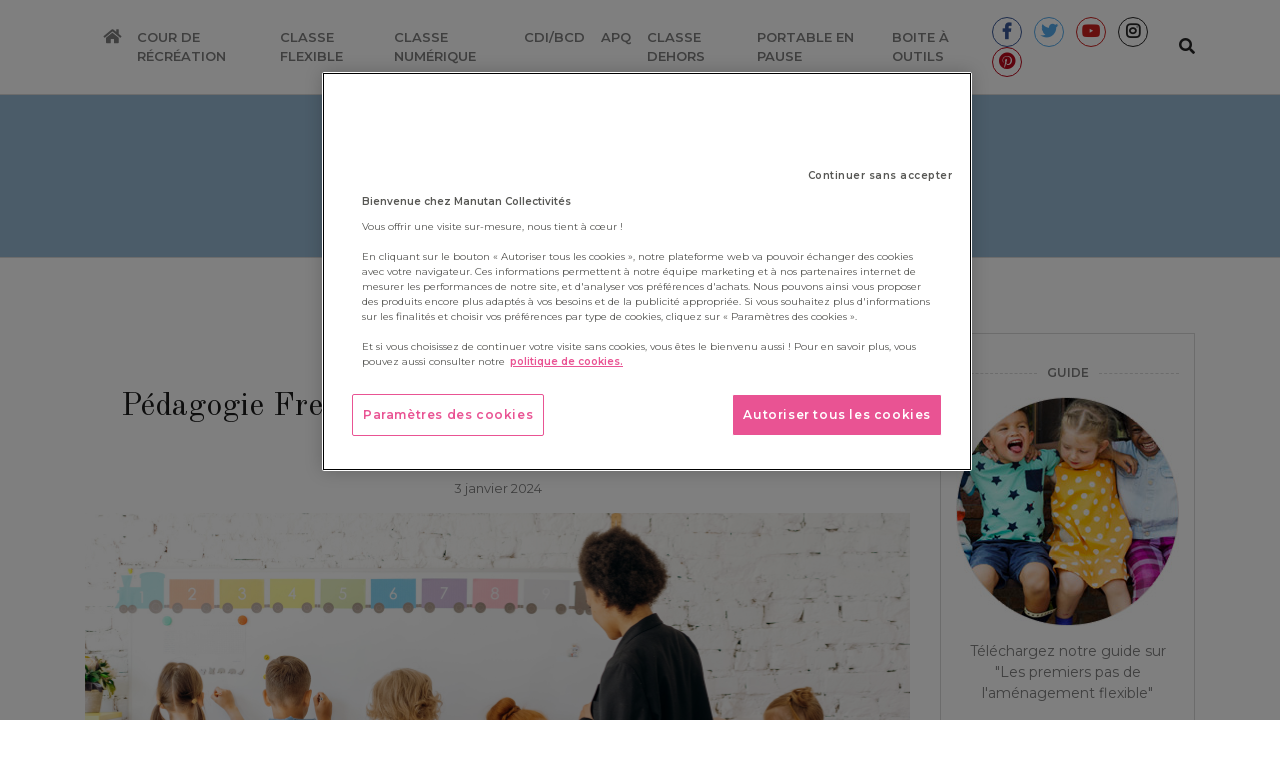

--- FILE ---
content_type: text/html; charset=UTF-8
request_url: https://www.classe-de-demain.fr/accueil/education/pedagogie-freinet-une-methode-educative-centree-sur-leleve
body_size: 12575
content:
<!DOCTYPE html>
<html lang="fr">
<head>
		<title>Pédagogie Freinet : une méthode éducative centrée sur l’élève | Aménagement des espaces éducatifs – Classe de demain</title>
	<meta charset="utf-8">
	<meta name="viewport" content="width=device-width, initial-scale=1, shrink-to-fit=no">
	<meta name="description" content="">
	<meta name="author" content="Manutan Collectivités">
	<meta name="google-site-verification" content="VjkihmwW7AV-fCCzaNieNyFVT4btYWAy1a_ugrX4u94" />
	<meta name="msvalidate.01" content="A29A83578F154504F173BFF380002523" />
	<!-- check_2ByU7z8m -->

	<!-- OneTrust Cookies Consent Notice start -->
	<script src="https://cdn.cookielaw.org/scripttemplates/otSDKStub.js"  type="text/javascript" charset="UTF-8" data-domain-script="2726dbff-6c86-42cf-8221-c512b550901c"></script>
	<script type="text/javascript">
		function OptanonWrapper() {
			if(!getCookie("OptanonAlertBoxClosed")){
				var newButton =  document.createElement("button") // Create a button
				newButton.setAttribute("id", "onetrust-reject-all-handler") // Name the button + pick up style as per template
				newButton.onclick = function(one){
					OneTrust.RejectAll();
				}
				newButton.innerText = Optanon.GetDomainData().BannerRejectAllButtonText;// Add text to button
				document.getElementById("onetrust-policy").prepend(newButton) // Place button
			}
		}
		function getCookie(name) {
			var value = "; " + document.cookie;
			var parts = value.split("; " + name + "=");
			if (parts.length >= 2) return parts.pop().split(";").shift();
		}
	</script>
	<!-- OneTrust Cookies Consent Notice end -->

													<meta name="description" content="" />
			<meta name="keywords" content="" />
		
								
	<link rel="canonical" href="https://www.classe-de-demain.fr/accueil/education/pedagogie-freinet-une-methode-educative-centree-sur-leleve" />

				
		<link href="https://fonts.googleapis.com/css?family=Montserrat:400,600" rel="stylesheet">
		<link href="https://fonts.googleapis.com/css?family=Old+Standard+TT:400,700" rel="stylesheet">
		<link href="https://fonts.googleapis.com/css?family=Lato:400,700" rel="stylesheet">
		<link href="/medias/css/bootstrap.min.css" rel="stylesheet">
		<link href="/medias/css/fontawesome-all.min.css" rel="stylesheet">
		<link href="/medias/css/main.css?0.082451001768861362" rel="stylesheet">
		<link href="/medias/css/jquery.cookiebar.css" rel="stylesheet">
	
	<link href="/medias/css/blueimp-gallery.min.css" rel="stylesheet">

				<!-- Google Tag Manager -->
		<script>(function(w,d,s,l,i){w[l]=w[l]||[];w[l].push({'gtm.start':
		new Date().getTime(),event:'gtm.js'});var f=d.getElementsByTagName(s)[0],
		j=d.createElement(s),dl=l!='dataLayer'?'&l='+l:'';j.async=true;j.src=
		'https://www.googletagmanager.com/gtm.js?id='+i+dl;f.parentNode.insertBefore(j,f);
		})(window,document,'script','dataLayer','GTM-MTVS9M9');</script>
		<!-- End Google Tag Manager -->

		<!-- HTML5 shim and Respond.js for IE8 support of HTML5 elements and media queries -->
		<!--[if lt IE 9]>
			<script src="https://oss.maxcdn.com/html5shiv/3.7.3/html5shiv.min.js"></script>
			<script src="https://oss.maxcdn.com/respond/1.4.2/respond.min.js"></script>
		<![endif]-->
		<script type="text/javascript" src="/resources/js/bootbox.min.js"></script>
		<script type="text/javascript" src="/medias/js/search.js"></script>
		<script>
			function checkFunction() {
				if ($("#fonction option:selected").text().indexOf("à préciser") >= 0)
					$("#fonctionOtherBlock").show();
				else
					$("#fonctionOtherBlock").hide();
			}
		</script>

			
	<script async src="//www.instagram.com/embed.js"></script>

	<link rel="shortcut icon" href="favicon.ico" type="image/x-icon">
	<link rel="icon" href="favicon.png" type="image/png">
	<link rel="icon" sizes="32x32" href="favicon-32.png" type="image/png">
	<link rel="icon" sizes="64x64" href="favicon-64.png" type="image/png">
	<link rel="icon" sizes="96x96" href="favicon-96.png" type="image/png">
	<link rel="icon" sizes="196x196" href="favicon-196.png" type="image/png">
	<link rel="apple-touch-icon" sizes="152x152" href="apple-touch-icon.png">
	<link rel="apple-touch-icon" sizes="60x60" href="apple-touch-icon-60x60.png">
	<link rel="apple-touch-icon" sizes="76x76" href="apple-touch-icon-76x76.png">
	<link rel="apple-touch-icon" sizes="114x114" href="apple-touch-icon-114x114.png">
	<link rel="apple-touch-icon" sizes="120x120" href="apple-touch-icon-120x120.png">
	<link rel="apple-touch-icon" sizes="144x144" href="apple-touch-icon-144x144.png">
	<meta name="msapplication-TileImage" content="favicon-144.png">
	<meta name="msapplication-TileColor" content="#FFFFFF">

					
	<meta property="og:title" content="Pédagogie Freinet : une méthode éducative centrée sur l’élève"/>
	<meta property="og:url" content="https://www.classe-de-demain.fr/accueil/education/pedagogie-freinet-une-methode-educative-centree-sur-leleve"/>
	<meta property="og:type" content="article"/>
			<meta property="og:image" content="https://www.classe-de-demain.fr/medias/files/748_ILLUSTRATION_0.png"/>
		<meta property="og:site_name" content="Classe de Demain - Manutan Collectivités"/>
	<meta property="og:description" content=""Imaginez une salle de classe où la communication est le pilier de l&#39;apprentissage. Eh bien, il s’agit du concept sur lequel repose la pédagogie Freinet. Crée par le pédagogue Célestin Freinet, cette approche éducative met l&#39;accent sur l&#39;implication active des élèves dans leur propre parcours d&#39;apprentissage. Explorez avec nous les fondements de la pédagogie Freinet et découvrez les cinq points clés qui la rendent unique.""/>
			<meta name="description" content=""Imaginez une salle de classe où la communication est le pilier de l&#39;apprentissage. Eh bien, il s’agit du concept sur lequel repose la pédagogie Freinet. Crée par le pédagogue Célestin Freinet, cette approche éducative met l&#39;accent sur l&#39;implication active des élèves dans leur propre parcours d&#39;apprentissage. Explorez avec nous les fondements de la pédagogie Fre..." />
	
	<!-- Twitter -->
	<meta name="twitter:card" content="summary_large_image" />
	<meta name="twitter:site" content="@ClasseDeDemain" />
	<meta name="twitter:creator" content="@ClasseDeDemain" />
	<meta name="twitter:title" content="Pédagogie Freinet : une méthode éducative centrée sur l’élève" />
	<meta name="twitter:description" content=""Imaginez une salle de classe où la communication est le pilier de l&#39;apprentissage. Eh bien, il s’agit du concept sur lequel repose la pédagogie Freinet. Crée par le pédagogue Célestin Freinet, cette approche éducative met l&#39;accent sur l&#39;implication active des élèves dans leur propre parcours d&#39;apprentissage. Explorez avec nous les fondements de la pédagogie Freinet et découvrez les cinq points clés qui la rendent unique."" />	<meta name="twitter:image" content="https://www.classe-de-demain.fr/medias/files/748_ILLUSTRATION_0.png" />
	<script>var __uzdbm_1 = "7e46023a-72a4-495f-8d86-ce353c6a887b";var __uzdbm_2 = "M2JjNzY3NTYtY2l1My00ZTE0LTliNTctZjk5YzNiN2RkNjkzJDE4LjExOC4yMDcuMjEx";var __uzdbm_3 = "7f90007e46023a-72a4-495f-8d86-ce353c6a887b1-17688613619980-002a05042f98997861010";var __uzdbm_4 = "false";var __uzdbm_5 = "uzmx";var __uzdbm_6 = "7f900069a5d342-41c5-43d1-aaef-a0fcd4fb1c8b1-17688613619980-5d3d89854bf22fb310";var __uzdbm_7 = "classe-de-demain.fr";</script> <script>   (function (w, d, e, u, c, g, a, b) {     w["SSJSConnectorObj"] = w["SSJSConnectorObj"] || {       ss_cid: c,       domain_info: "auto",     };     w[g] = function (i, j) {       w["SSJSConnectorObj"][i] = j;     };     a = d.createElement(e);     a.async = true;     if (       navigator.userAgent.indexOf('MSIE') !== -1 ||       navigator.appVersion.indexOf('Trident/') > -1     ) {       u = u.replace("/advanced/", "/advanced/ie/");     }     a.src = u;     b = d.getElementsByTagName(e)[0];     b.parentNode.insertBefore(a, b);   })(     window, document, "script", "https://www.classe-de-demain.fr/18f5227b-e27b-445a-a53f-f845fbe69b40/stormcaster.js", "ciu5", "ssConf"   );   ssConf("c1", "https://www.classe-de-demain.fr");   ssConf("c3", "c99a4269-161c-4242-a3f0-28d44fa6ce24");   ssConf("au", "classe-de-demain.fr");   ssConf("cu", "validate.perfdrive.com, ssc"); </script></head>
<body class=" reflex  page-10">
	<!-- Google Tag Manager (noscript) -->
	<noscript><iframe src="https://www.googletagmanager.com/ns.html?id=GTM-MTVS9M9" height="0" width="0" style="display:none;visibility:hidden"></iframe></noscript>
	<!-- End Google Tag Manager (noscript) -->

	<!-- Facebook widget -->
	<div id="fb-root"></div>
	<script class="optanon-category-C0005">
		(function(d, s, id) {
			var js, fjs = d.getElementsByTagName(s)[0];
			if (d.getElementById(id)) return;
			js = d.createElement(s); js.id = id;
			js.src = 'https://connect.facebook.net/fr_FR/sdk.js#xfbml=1&version=v2.12';
			fjs.parentNode.insertBefore(js, fjs);
		}(document, 'script', 'facebook-jssdk'));
	</script>

		<nav class="navbar navbar-light bg-light fixed-top navbar-expand-lg">
		<div class="container">
			<button class="navbar-toggler" type="button" data-toggle="collapse" data-target="#navbarTop" aria-controls="navbarTop" aria-expanded="false" aria-label="Menu">
				<span class="navbar-toggler-icon"></span> <span style="font-size: 14px;">Menu</span>
			</button>

			<div class="collapse navbar-collapse" id="navbarTop">
				<ul class="navbar-nav mr-auto">
					<li class="nav-item"><a class="nav-link" href="/"><i class="fas fa-home" style="font-size: 16px; margin-left: 10px;"></i></a></li>
																																																																																				<li class="nav-item">
								<a class="nav-link" href="/accueil/cour-de-recreation" id="dropdown462">Cour de récréation</a>
															</li>						
																								<li class="nav-item">
								<a class="nav-link" href="/accueil/classe-flexible" id="dropdown443">Classe flexible</a>
															</li>						
																								<li class="nav-item">
								<a class="nav-link" href="/accueil/classe-numerique" id="dropdown489">Classe numérique</a>
															</li>						
																								<li class="nav-item">
								<a class="nav-link" href="/accueil/cdi-bcd" id="dropdown498">CDI/BCD</a>
															</li>						
																								<li class="nav-item">
								<a class="nav-link" href="/accueil/apq" id="dropdown512">APQ</a>
															</li>						
																								<li class="nav-item">
								<a class="nav-link" href="/accueil/classe-dehors" id="dropdown519">Classe dehors</a>
															</li>						
																								<li class="nav-item">
								<a class="nav-link" href="/accueil/pause-numerique" id="dropdown553">Portable en pause</a>
															</li>						
																								<li class="nav-item">
								<a class="nav-link" href="/accueil/boite-a-outils" id="dropdown248">Boite à outils</a>
															</li>						
																																																											</ul>
				<div class="socialIcons">
					<a class="socialIcon facebook" href="https://www.facebook.com/ClasseDeDemain/" target="_blank" id="icon_header_facebook"><i class="fab fa-facebook-f"></i></a>
					<a class="socialIcon twitter" href="https://twitter.com/ClasseDeDemain?lang=fr" target="_blank" id="icon_header_twitter"><i class="fab fa-twitter"></i></a>
					<a class="socialIcon youtube" href="https://www.youtube.com/channel/UCP_W50QVYsWeILbXmKdh2Zw?view_as=subscriber" target="_blank" id="icon_header_youtube"><i class="fab fa-youtube"></i></a>
					<a class="socialIcon instagram" href="https://www.instagram.com/classededemain/?hl=fr" target="_blank" id="icon_header_instagram"><i class="fab fa-instagram"></i></a>
					<a class="socialIcon pinterest" href="https://www.pinterest.fr/nouvelleclasse/" target="_blank" id="icon_header_pinterest"><i class="fab fa-pinterest"></i></a>
				</div>
				<form id="formMainSearch" class="form-inline my-2 my-md-0 d-none d-sm-block" action="/page/redirect/23">
					<input class="form-control" type="text" placeholder="rechercher..." aria-label="Search" style="display: none;" id="mainSearchField" name="q">
					<i class="fas fa-search" style="font-size: 16px; margin-left: 10px;" onclick="searchSubmit();"></i>
				</form>
				<form id="formMainSearchSmall" class="form-inline my-2 my-md-0 d-block d-sm-none" style="width: 100%;" action="/page/redirect/23">
					<input class="form-control" type="text" placeholder="rechercher..." aria-label="Search" name="q" style="width: 80%; float: left;">
					<i class="fas fa-search" style="font-size: 16px; margin-left: 10px; margin-top: 10px; float: left;" onclick="$('#formMainSearchSmall').submit();"></i>
					<div class="clearer"></div>
				</form>
			</div>
		</div>
	</nav>

	<div class="header">
		<div class="container">
							<p class="blogTitle">Aménagement des espaces éducatifs<br />Classe de demain</p>
					</div>
	</div>
	
	
		
	<div class="container mainContainer">				

		<div class="row">
			<div class="col-md-9">
									<div ng-app="articleApp">
		
	<article id="object-748" class="x-reflex-object-content" itemscope itemType="http://schema.org/BlogPosting">
		<div class="articleHeader">
			<div class="mainTopic">Éducation</div>			<h1>Pédagogie Freinet : une méthode éducative centrée sur l’élève</h1>
			<div class="date">3 janvier 2024</div>					</div>

									<img src="/medias/files/thumbsSource/Freinet2_800x415_825x415.png" class="mainIllustration img-fluid" alt="">
					
		
		<div class="content"><p style="text-align: justify;"><em>&quot;Imaginez une salle de classe o&ugrave; la communication est le pilier de l&#39;apprentissage. Eh bien, il s&rsquo;agit du concept sur lequel repose la p&eacute;dagogie Freinet. Cr&eacute;e par le p&eacute;dagogue C&eacute;lestin Freinet, cette approche &eacute;ducative met l&#39;accent sur l&#39;implication active des &eacute;l&egrave;ves dans leur propre parcours d&#39;apprentissage. Explorez avec nous les fondements de la p&eacute;dagogie Freinet et d&eacute;couvrez les cinq points cl&eacute;s qui la rendent unique.&quot;</em></p>

<p style="text-align: justify;">&nbsp;</p>

<h2 style="text-align: justify;">La p&eacute;dagogie Freinet, qu&rsquo;est-ce que c&rsquo;est&nbsp;?</h2>

<p style="text-align: justify;">&Eacute;labor&eacute;e par C&eacute;lestin Freinet au d&eacute;but du XXe si&egrave;cle, <a href="https://www.classe-de-demain.fr/accueil/education/comprendre-la-pedagogie-freinet-en-10-points-cles" target="_blank">la p&eacute;dagogie Freinet</a> repr&eacute;sente une nouvelle approche &eacute;ducative centr&eacute;e sur l&rsquo;&eacute;l&egrave;ve. Elle met l&#39;accent sur leur implication active dans leur apprentissage tout en combinant la communication, le travail coop&eacute;ratif et des outils p&eacute;dagogiques. Cette m&eacute;thode vise &agrave; favoriser l&#39;&eacute;panouissement personnel, la cr&eacute;ativit&eacute;, et la pr&eacute;paration &agrave; une vie citoyenne engag&eacute;e.</p>

<p style="text-align: justify;">&Agrave; l&rsquo;inverse des autres p&eacute;dagogies telles que Montessori, celle-ci s&rsquo;inscrit dans les &eacute;coles publiques. Aujourd&rsquo;hui en France, une vingtaine d&rsquo;&eacute;tablissements sont officiellement reconnus Freinet, mais c&rsquo;est environ 3000 classes et des milliers d&rsquo;enseignants qui utilisent cette m&eacute;thode.</p>

<p style="text-align: justify;">&nbsp;</p>

<h2 style="text-align: justify;">Quels am&eacute;nagements pour une classe en p&eacute;dagogie Freinet&nbsp;?</h2>

<p style="text-align: justify;">La p&eacute;dagogie Freinet modifie <a href="https://www.manutan-collectivites.fr/guides-et-conseils/guide-lieux-de-vie/amenagement-de-la-classe-flexible" target="_blank">l&#39;am&eacute;nagement de la salle de classe</a>, la divisant g&eacute;n&eacute;ralement en quatre zones. Une zone de travail coop&eacute;ratif dispos&eacute;e en &icirc;lots est d&eacute;di&eacute;e aux projets de groupe, &eacute;quip&eacute;e pour les sciences, le bricolage et les activit&eacute;s cr&eacute;atives. Une deuxi&egrave;me zone encourage les r&eacute;unions en classe enti&egrave;re, favorisant la communication directe entre les &eacute;l&egrave;ves pendant les temps collectifs. Un espace de recherche, dot&eacute; d&#39;ordinateurs et de ressources diverses encourage l&#39;apprentissage autonome. Enfin, une biblioth&egrave;que structur&eacute;e selon l&#39;&acirc;ge des &eacute;l&egrave;ves rassemble des romans et des contes, cr&eacute;ant une ambiance conviviale qui contribue au plaisir d&#39;apprendre.</p>

<h2 style="text-align: justify;">&nbsp;</h2>

<h2 style="text-align: justify;">5 &eacute;l&eacute;ments cl&eacute;s de la p&eacute;dagogie Freinet :</h2>

<p style="text-align: justify;">&nbsp;&nbsp;&nbsp;&nbsp;&nbsp;&nbsp;&nbsp;&nbsp;&nbsp;&nbsp;&nbsp;</p>

<h3 style="text-align: justify;">#1&nbsp;Communication active et collaboration</h3>

<p style="text-align: justify;">La communication active encourage un dialogue constant entre enseignants et &eacute;l&egrave;ves. Cela cr&eacute;e un environnement dynamique et propice &agrave; l&#39;expression individuelle. Parall&egrave;lement, le travail coop&eacute;ratif d&eacute;veloppe la collaboration entre les &eacute;l&egrave;ves o&ugrave; les &eacute;changes mutuels enrichissent l&rsquo;apprentissage.</p>

<p style="text-align: justify;"><em>Mise en application : Mettez en place un forum de classe o&ugrave; chaque semaine, les &eacute;l&egrave;ves peuvent partager leurs r&eacute;flexions sur les sujets abord&eacute;s en classe et interagir avec les enseignants.</em></p>

<p style="text-align: justify;">&nbsp;</p>

<h3 style="text-align: justify;">#2 P&eacute;dagogie de projet et exp&eacute;rimentation</h3>

<p style="text-align: justify;">Pla&ccedil;ant la p&eacute;dagogie de projet au centre, la m&eacute;thode Freinet incite les &eacute;l&egrave;ves &agrave; explorer et &agrave; exp&eacute;rimenter des sujets passionnants. Cette approche immersive stimule la curiosit&eacute; et encourage l&#39;initiative individuelle, offrant une compr&eacute;hension approfondie et personnelle des th&egrave;mes choisis.</p>

<p style="text-align: justify;"><em>Mise en application&nbsp;: D&eacute;butez un projet sur un th&egrave;me choisi en concertation avec les &eacute;l&egrave;ves. Ces derniers peuvent ensuite s&eacute;lectionner les aspects &agrave; explorer, mener des recherches, r&eacute;aliser des maquettes et pr&eacute;senter leurs d&eacute;couvertes.</em></p>

<p style="text-align: justify;">&nbsp;</p>

<h3 style="text-align: justify;">#3 Cr&eacute;ativit&eacute;, autonomie et expression libre</h3>

<p style="text-align: justify;">L&#39;utilisation de l&#39;imprimerie &agrave; l&#39;&eacute;cole va au-del&agrave; de la simple cr&eacute;ation de supports &eacute;ducatifs. Elle renforce l&#39;expression &eacute;crite, stimule la cr&eacute;ativit&eacute;, et cultive l&#39;autonomie des &eacute;l&egrave;ves. L&#39;imprimerie devient ainsi un moyen pour concr&eacute;tiser les id&eacute;es des &eacute;l&egrave;ves et partager le savoir de mani&egrave;re tangible. Cette approche nourrit l&#39;imagination tout en renfor&ccedil;ant la confiance en soi.</p>

<p style="text-align: justify;"><em>Mise en application&nbsp;: Lancez un projet de journal scolaire o&ugrave; les &eacute;l&egrave;ves peuvent concevoir des articles, cr&eacute;er des illustrations et utiliser l&#39;imprimerie de l&#39;&eacute;cole pour produire des exemplaires.</em></p>

<p style="text-align: justify;">&nbsp;</p>

<h3 style="text-align: justify;">#4 R&ocirc;le de l&rsquo;enseignant</h3>

<p style="text-align: justify;">Dans cette m&eacute;thode p&eacute;dagogique, le r&ocirc;le traditionnel du professeur est red&eacute;fini. Il n&#39;est plus l&agrave; pour dominer la classe, mais pour se positionner &agrave; son niveau. L&#39;autorit&eacute; n&#39;est plus consid&eacute;r&eacute;e comme incontournable pour la transmission des connaissances et l&#39;enseignement ne repose plus sur une relation hi&eacute;rarchique.</p>

<p style="text-align: justify;"><em>Mise en application : Encouragez la participation active des &eacute;l&egrave;ves dans la gestion de la classe en leur d&eacute;l&eacute;guant certaines responsabilit&eacute;s.</em></p>

<p style="text-align: justify;">&nbsp;</p>

<h3 style="text-align: justify;">#5 Citoyennet&eacute; Responsable</h3>

<p style="text-align: justify;">La p&eacute;dagogie Freinet vise &agrave; offrir une &eacute;ducation personnalis&eacute;e, reconnaissant la diversit&eacute; des &eacute;l&egrave;ves et adaptant l&#39;apprentissage &agrave; leurs besoins individuels. En parall&egrave;le, cette approche &eacute;ducative pr&eacute;pare les &eacute;l&egrave;ves &agrave; devenir des citoyens responsables, conscients de leur r&ocirc;le dans la soci&eacute;t&eacute;.</p>

<p style="text-align: justify;"><em>Mise en application&nbsp;: Mettez en place des s&eacute;ances d&#39;entraide dans lesquelles les &eacute;l&egrave;ves plus avanc&eacute;s dans une mati&egrave;re peuvent aider ceux qui rencontrent des difficult&eacute;s.</em></p>

<p style="text-align: justify;">&nbsp;</p>

<p style="text-align: justify;">La P&eacute;dagogie Freinet offre une approche dynamique, centr&eacute;e sur l&#39;&eacute;l&egrave;ve et ax&eacute;e sur l&#39;&eacute;panouissement, la cr&eacute;ativit&eacute;, et la pr&eacute;paration &agrave; la vie citoyenne. Cette m&eacute;thode offre une exp&eacute;rience riche, o&ugrave; chaque &eacute;l&egrave;ve devient acteur de son apprentissage. Elle incarne une vision &eacute;ducative qui vise &agrave; former des individus curieux et responsables.</p>

<p style="text-align: justify;">&nbsp;</p>

<h2 style="text-align: justify;">Le saviez-vous&nbsp;?</h2>

<p style="text-align: justify;">D&eacute;sormais, vous pouvez faire financer votre projet p&eacute;dagogique. Depuis 2022, l&rsquo;&eacute;tat a mis en place le <a href="https://www.manutan-collectivites.fr/guides-et-conseils/guide-lieux-de-vie/amenagement-classe-flexible-notre-ecole-faisons-la-ensemble" target="_blank">programme NEFLE &laquo;&nbsp;Notre &eacute;cole faisons-la ensemble&nbsp;&raquo;</a>. Dot&eacute; d&rsquo;un fonds de 500 millions d&rsquo;euros, il permet d&rsquo;obtenir un financement et un accompagnement de la part des autorit&eacute;s acad&eacute;miques. En juillet 2023, ce sont d&eacute;j&agrave; 2600 projets qui ont &eacute;t&eacute; valid&eacute;s et 40 millions d&rsquo;euros allou&eacute;s.</p>
</div>

<!--
<h2>Titre de paragraphe</h2>

<blockquote><p>Lorem ipsum dolor sit amet, consectetur adipiscing elit. Vestibulum ultricies nibh at ex scelerisque aliquet. Pellentesque habitant morbi tristique senectus et netus et malesuada fames ac turpis egestas.</p></blockquote>
-->

					<div class="row articleTools">
				<div class="col-md-4" ng-controller="CommentsCtrl"><span ng-click="scrollToForm()" style="cursor: pointer;">Laisser un commentaire</span></div>
				<div class="col-md-4">
					<div class="addthis_inline_share_toolbox_caxg"></div>
				</div>
				<div class="col-md-4" ng-controller="CommentsCtrl" ng-init="initialize(435)">
					{{totalComments}} commentaire<span ng-if="totalComments > 1">s</span>
				</div>
			</div>
		
			</article>

		
		
		
					
<div class="commentsBlock" ng-controller="CommentsCtrl" ng-init="initialize(435)">
	<h2><span class="typcn typcn-messages"></span> Commentaires ({{totalComments}})</h2>
	<ul>
		<li ng-repeat="comment in comments">
			<div id="comment-{{comment.id}}" class="row comment">
				<div class="col-xs-2 col-sm-1"><img src="/medias/img/avatar.png" class="avatar" /></div>
				<div class="col-xs-10 col-sm-11">
					<div class="title">{{comment.author.firstName}} {{comment.author.lastName}}, {{comment.createdAt}}</div>
					<div ng-bind-html="comment.content"></div>
					<div class="link"><a href="#" ng-click="answer($event, comment)"><span class="fas fa-caret-right"></span> répondre</a></div>
				</div>
			</div>

			<div id="comment-{{answer.id}}" class="row comment answer" ng-repeat="answer in comment.answers">
				<div class="col-xs-3 col-sm-1 arrow"><span class="fas fa-angle-right"></span></div>
				<div class="col-xs-2 col-xs-2 col-sm-1"><img ng-src="/medias/img/avatar.png" class="avatar"/></div>
				<div class="col-xs-7 col-sm-10">
					<div class="title">{{answer.author.firstName}} {{answer.author.lastName}}, {{answer.createdAt}}</div>
					<div ng-bind-html="answer.content"></div>
				</div>
			</div>
		</li>
	</ul>
	<div class="clearer"></div>
	<hr>

	<h2 id="#comment-form" style="text-align: center;">Laissez un commentaire</h2>
	<form class="form" name="postCommentForm" ng-submit="postComment($event)">
		<input type="hidden" class="form-control" ng-model="comment.author" name="author" id="author" value="" />
		<div class="row">
			<div class="col-md-4">
				<div class="form-group" ng-class="{'has-error': postCommentForm.firstName.$invalid && postCommentForm.firstName.$dirty}">
					<label for="commentPrenom" class="control-label">Prénom</label>
					<input type="text" name="firstName" class="form-control" id="commentPrenom" ng-model="comment.firstName" required/>
				</div>
			</div>
			<div class="col-md-4">
				<div class="form-group" ng-class="{'has-error': postCommentForm.lastName.$invalid && postCommentForm.lastName.$dirty}">
					<label for="commentNom" class="control-label">Nom</label>
					<input type="text" name="lastName" class="form-control" id="commentNom" ng-model="comment.lastName" required/>
				</div>
			</div>
			<div class="col-md-4">
				<div class="form-group" ng-class="{'has-error': postCommentForm.email.$invalid && postCommentForm.email.$dirty}">
					<label for="commentEmail" class="control-label">Email</label>
					<input type="email" name="email" class="form-control" id="commentEmail" ng-model="comment.email" required/>
				</div>
			</div>
		</div>

		<div class="form-group" ng-class="{'has-error': postCommentForm.content.$invalid && postCommentForm.content.$dirty}">
			<label for="commentTexte" class="control-label">Message</label>
			<textarea class="form-control" id="commentTexte" name="content" rows="5" ng-model="comment.content" required></textarea>
		</div>

		<div class="center"><button type="submit" class="" style="margin-top: 15px;">Envoyer</button></div>
	</form>

	<div class="clearer"></div>
</div>			</div>
			</div>
						<div class="col-md-3">
								
								
<!--
				<div class="rightBox">
					<div class="title">Livre blanc</div>
					<a href="https://www.manutan-collectivites.fr/contacts/index/book/" target="_blank" id="image_livre_blanc">
						<img src="/medias/img/livre_blanc.jpg" class="img-fluid" alt="" />
						<p>Téléchargez notre Livre Blanc "Imaginons les espaces éducatifs de demain"</p>
					</a>
					<a href="https://www.manutan-collectivites.fr/contacts/index/book/" target="_blank" class="readMore" id="livre_blanc_en_savoir_plus">En savoir plus</a>
				</div>
-->
								
															<div class="rightBox">
							<div class="title">Guide</div>
							<a href="/page/redirect/113" target="_blank" id="image_livre_blanc">
								<img src="/medias/img/guide_premiers_pas_right_col.jpg" class="img-fluid" alt="" />
								<p>Téléchargez notre guide sur "Les premiers pas de l'aménagement flexible"</p>
							</a>
							<a href="/page/redirect/113" target="_blank" class="readMore" id="livre_blanc_en_savoir_plus">En savoir plus</a>
						</div>

						<div class="rightBox">
							<div class="title">Boîte à outils</div>
							<a href="/page/redirect/222" id="image_boite_a_outils">
								<img src="/medias/img/boite_outils.jpg" class="img-fluid" alt="" />
								<p>Tous nos conseils sur les aménagements scolaires à télécharger en pdf</p>
							</a>
							<a href="/page/redirect/222" class="readMore" id="boite_a_outils_en_savoir_plus">En savoir plus</a>
						</div>
													<!--<div class="rightBox">
					<div class="title">Inspiration du mois</div>
					<a href="/page/redirect/19">
						<img src="/medias/img/inspiration_mois.jpg" class="img-fluid" alt="" />
						<p>Imaginons ensemble le coin lecture de demain</p>
					</a>
					<a href="/page/redirect/19" class="readMore">En savoir plus</a>
				</div>-->
				
				<div class="rightBox">
					<div class="title">Newsletter</div>
					<a href="/page/redirect/139">
						<img src="/medias/img/right_col_newsletter.png" class="img-fluid" alt="" />
						<p>Recevez notre newsletter une fois par mois</p>
					</a>
					<a href="/page/redirect/139" class="readMore">Je m'inscris</a>
				</div>

				<div class="rightBox">
					<div class="title">Suivez-nous</div>
					<div style="margin-top: 15px;">
						<a class="socialIcon facebook" href="https://www.facebook.com/ClasseDeDemain/" target="_blank" id="icon_droit_facebook"><i class="fab fa-facebook-f"></i></a>
						<a class="socialIcon twitter" href="https://twitter.com/ClasseDeDemain?lang=fr" target="_blank" id="icon_droit_twitter"><i class="fab fa-twitter"></i></a>
						<a class="socialIcon youtube" href="https://www.youtube.com/channel/UCP_W50QVYsWeILbXmKdh2Zw?view_as=subscriber" target="_blank" id="icon_droit_youtube"><i class="fab fa-youtube"></i></a>
						<a class="socialIcon instagram" href="https://www.instagram.com/classededemain/?hl=fr" target="_blank" id="icon_droit_instagram"><i class="fab fa-instagram"></i></a>
						<a class="socialIcon pinterest" href="https://www.pinterest.fr/nouvelleclasse/" target="_blank" id="icon_droit_pinterest"><i class="fab fa-pinterest"></i></a>
					</div>
				</div>

				<div class="rightBox">
	<div class="title">Les plus consultés</div>
	<div style="margin-top: 15px;">

<article id="" class="x-reflex-object-content articleTeaserMostViewed">
	<div class="row">
		<div class="col-md-4">
							<a href="/page/redirect/228"><img src="/medias/files/thumbsSource/decoration-noel-classe_300x300_539.png" class="img-fluid" alt="" border="0"></a>
					</div>
		<div class="col-md-8">
			<a href="/page/redirect/228">
				<h2>TOP 10 des idées de décorations de Noël pour la classe</h2>
				<div class="date">26 novembre 2020</div>			</a>
		</div>
	</div>
</article>
<article id="" class="x-reflex-object-content articleTeaserMostViewed">
	<div class="row">
		<div class="col-md-4">
							<a href="/page/redirect/50"><img src="/medias/files/thumbsSource/Article-Comprendre-la-pedagogie-freinet_300x300_355.png" class="img-fluid" alt="" border="0"></a>
					</div>
		<div class="col-md-8">
			<a href="/page/redirect/50">
				<h2>Comprendre la pédagogie Freinet en 10 points clés</h2>
				<div class="date">15 mai 2018</div>			</a>
		</div>
	</div>
</article>
<article id="" class="x-reflex-object-content articleTeaserMostViewed">
	<div class="row">
		<div class="col-md-4">
							<a href="/page/redirect/291"><img src="/medias/files/606_ILLUSTRATION_TEASER_0.jpg" class="img-fluid" alt="" border="0"></a>
					</div>
		<div class="col-md-8">
			<a href="/page/redirect/291">
				<h2>7 idées d’ateliers sur les émotions à réaliser en classe</h2>
				<div class="date">20 octobre 2021</div>			</a>
		</div>
	</div>
</article>
<article id="" class="x-reflex-object-content articleTeaserMostViewed">
	<div class="row">
		<div class="col-md-4">
							<a href="/page/redirect/233"><img src="/medias/files/thumbsSource/activites-noel-enfants_300x300_549.png" class="img-fluid" alt="" border="0"></a>
					</div>
		<div class="col-md-8">
			<a href="/page/redirect/233">
				<h2>5 idées d’activités de Noël en maternelle et petit primaire</h2>
				<div class="date">1 décembre 2020</div>			</a>
		</div>
	</div>
</article>
<article id="" class="x-reflex-object-content articleTeaserMostViewed">
	<div class="row">
		<div class="col-md-4">
							<a href="/page/redirect/163"><img src="/medias/files/thumbsSource/article-deco-noel_300x300_471.png" class="img-fluid" alt="" border="0"></a>
					</div>
		<div class="col-md-8">
			<a href="/page/redirect/163">
				<h2>Bricolages de Noël à faire en classe pour dégourdir les petits doigts </h2>
				<div class="date">18 novembre 2019</div>			</a>
		</div>
	</div>
</article>	</div>
</div>


				<div style="border: 1px solid #d9d9d9; margin-bottom: 30px;">
					<a class="twitter-timeline" data-lang="fr" data-width="255" data-height="550" data-theme="light" data-link-color="#6b9fc8" href="https://twitter.com/ClasseDeDemain?ref_src=twsrc%5Etfw">Tweets by ClasseDeDemain</a> <script async src="https://platform.twitter.com/widgets.js" charset="utf-8" class="optanon-category-C0005"></script>
				</div>
				<div class="fb-page" data-href="https://www.facebook.com/ClasseDeDemain/" data-width="255" data-small-header="false" data-adapt-container-width="true" data-hide-cover="false" data-show-facepile="true">
					<blockquote cite="https://www.facebook.com/ClasseDeDemain/" class="fb-xfbml-parse-ignore"><a href="https://www.facebook.com/ClasseDeDemain/">Classe de demain</a></blockquote>
				</div>
			</div>
					</div>
	</div>

	
	<div class="footer">
		<div class="container socialTools text-center">
			<div class="row">
				<div class="col-6 col-md-2 offset-md-1">
					<a href="https://www.facebook.com/ClasseDeDemain/" target="_blank" style="margin-right: 0px;" id="icon_footer_facebook"><i class="fab fa-facebook-f"></i> Facebook</a>
				</div>
				<div class="col-6 col-md-2">
					<a href="https://twitter.com/ClasseDeDemain?lang=fr" target="_blank" style="margin-right: 0px;" id="icon_footer_twitter"><i class="fab fa-twitter"></i> Twitter</a>
				</div>
				<div class="col-6 col-md-2">
					<a href="https://www.youtube.com/channel/UCP_W50QVYsWeILbXmKdh2Zw?view_as=subscriber" target="_blank" style="margin-right: 0px;" id="icon_footer_youtube"><i class="fab fa-youtube"></i> Youtube</a>
				</div>
				<div class="col-6 col-md-2">
					<a href="https://www.instagram.com/classededemain/?hl=fr" target="_blank" id="icon_footer_instagram"><i class="fab fa-instagram"></i> Instagram</a>
				</div>
				<div class="col-6 col-md-2">
					<a href="https://www.pinterest.fr/nouvelleclasse/" target="_blank" id="icon_footer_pinterest"><i class="fab fa-pinterest"></i> Pinterest</a>
				</div>
			</div>
		</div>
		<div class="container baseline text-center">
			La Nouvelle Classe par <img src="/medias/img/logo_manutan_collectivites_footer.png" alt="Manutan Collectivités" style="vertical-align: -3px;" />
		</div>
																		<div class="container text-left footerNew">
			<div class="row">
																																										<div class="col">
							<div class="section">Bon à savoir</div>
							<ul>
																																		<li><a href="/accueil/a-propos" id="footer_88">A propos</a></li>
																																																			<li><a href="/accueil/footer/bon-a-savoir/confidentialite" id="footer_28">Confidentialité</a></li>
																																																			<li><a href="/accueil/footer/bon-a-savoir/mentions-legales" id="footer_25">Mentions légales</a></li>
																																																			<li><a href="/accueil/footer/bon-a-savoir/gestion-des-cookies-et-donnees-personnelles" id="footer_57">Gestion des cookies et données personnelles</a></li>
																																																			<li><a href="/accueil/footer/bon-a-savoir/politique-des-cookies" id="footer_338">Politique des cookies</a></li>
																																																			<li><a href="/accueil/footer/bon-a-savoir/contact" id="footer_16">Contact</a></li>
																															</ul>
						</div>
																				<div class="col">
							<div class="section">Rubriques</div>
							<ul>
																																		<li><a href="/accueil/maternelle" id="footer_70">Maternelle</a></li>
																																																			<li><a href="/accueil/primaire" id="footer_71">Elémentaire</a></li>
																																																			<li><a href="/accueil/secondaire" id="footer_72">Secondaire</a></li>
																																																			<li><a href="/accueil/education" id="footer_79">Education</a></li>
																																																																		<li><a href="/accueil/cest-vous-qui-le-dites" id="footer_81">Témoignages</a></li>
																															</ul>
						</div>
																				<div class="col">
							<div class="section">Webosphère</div>
							<ul>
																																		<li><a href="http://maisquefaitlamaitresse.com/" target="_blank" id="footer_84">Maisquefaitlamaitresse</a></li>
																																																			<li><a href="https://primabord.eduscol.education.fr/" target="_blank" id="footer_73">Prim à bord</a></li>
																																																			<li><a href="http://maitresseaurel.eklablog.com/" target="_blank" id="footer_74">Maitresse Aurel</a></li>
																																																			<li><a href="http://maitressesev.eklablog.com/" target="_blank" id="footer_83">La Maitresse Sev</a></li>
																																																			<li><a href="https://archiclasse.education.fr/" target="_blank" id="footer_82">Archicl@sse</a></li>
																															</ul>
						</div>
																				<div class="col">
							<div class="section">Nos valeurs</div>
							<ul>
																																		<li>#Ouverture</li>
																																																			<li>#Créativité</li>
																																																			<li>#Ressources</li>
																																																			<li>#Sincérité</li>
																																																			<li>#Partage</li>
																															</ul>
						</div>
												</div>
		</div>
			
		<div class="modal fade" id="modalRGPD" tabindex="-1" role="dialog" aria-labelledby="modalRGPDLabel" aria-hidden="true">
		<div class="modal-dialog modal-dialog-centered modal-lg" role="document">
			<div class="modal-content">
				<div class="modal-header">
					<h5 class="modal-title" id="exampleModalLabel">Application du Règlement général sur la protection des données (RGPD)&nbsp;: Classe de demain s’engage !</h5>
					<button type="button" class="close" data-dismiss="modal" aria-label="Close">
						<span aria-hidden="true">&times;</span>
					</button>
				</div>
				<div class="modal-body">
					<p>La nouvelle règlementation européenne sur la protection des données personnelles (Règlement général sur la protection des données ou RGPD) devient aujourd’hui applicable dans tous les pays de l’Union européenne.</p>
 
					<p>Cette règlementation vise notamment à renforcer les droits des personnes (clients/consommateurs, salariés, fournisseurs etc.) et responsabiliser les acteurs traitant des données personnelles (responsables, sous-traitants) tout en renforçant et harmonisant les pouvoirs des autorités de protection des données.</p>
 
					<p>La  protection de vos données personnelles fait partie de nos valeurs communes.</p>

					<p>L’enjeu consiste principalement à renforcer l’organisation interne préexistante pour appréhender ces aspects et intégrer les nouvelles dispositions dans sa politique globale de protection des données.</p>
 
					<p>Parce que vous nous accordez votre confiance au quotidien, « Classe de demain » s’engage à mettre en œuvre l’ensemble des mesures nécessaires afin de permettre l’utilisation de vos données en toute transparence, de manière sécurisée et conforme à la nouvelle règlementation.</p>
 
					<p>Vous serez très prochainement informés des évolutions de notre politique de protection des données...</p>
				</div>
				<div class="modal-footer">
					<button type="button" class="btn btn-blue" data-dismiss="modal">Fermer</button>
				</div>
			</div>
		</div>
	</div>

	<script src="/medias/js/jquery-3.3.1.min.js"></script>
	<script src="/medias/js/bootstrap.min.js"></script>
	<script type="text/javascript" src="//s7.addthis.com/js/300/addthis_widget.js#pubid=ra-58d842ecc3ec114f" class="optanon-category-C0004"></script>

	
	<script async defer src="//assets.pinterest.com/js/pinit.js" class="optanon-category-C0005"></script>

				<script type="text/javascript" src="https://ajax.googleapis.com/ajax/libs/angularjs/1.5.8/angular.min.js"></script>
		<script type="text/javascript" src="https://ajax.googleapis.com/ajax/libs/angularjs/1.5.8/angular-sanitize.min.js"></script>
		<script type="text/javascript" src="https://cdnjs.cloudflare.com/ajax/libs/angular-local-storage/0.5.0/angular-local-storage.min.js"></script>
		<script type="text/javascript" src="//cdnjs.cloudflare.com/ajax/libs/jquery-scrollTo/2.1.0/jquery.scrollTo.min.js"></script>
	<script type="text/javascript" src="/medias/js/blueimp-gallery.min.js"></script>
	<script type="text/javascript" src="/medias/js/gallery.js"></script>
			<script type="text/javascript" src="https://cdnjs.cloudflare.com/ajax/libs/moment.js/2.15.1/moment.min.js"></script>
		<script type="text/javascript" src="https://cdnjs.cloudflare.com/ajax/libs/moment.js/2.15.1/locale/fr.js"></script>
		<script type="text/javascript">var PAG_ID = 435; moment.locale('')</script>
					<script type="text/javascript" src="/medias/js/angular/articleApp.js"></script>

	</body>
</html>

--- FILE ---
content_type: text/css
request_url: https://www.classe-de-demain.fr/medias/css/main.css?0.082451001768861362
body_size: 5037
content:
@font-face {
	font-family: 'marydale-bold';
	src:url('../fonts/Marydale-Bold.ttf.woff') format('woff'),
		url('../fonts/Marydale-Bold.ttf.svg#Marydale-Bold') format('svg'),
		url('../fonts/Marydale-Bold.ttf.eot'),
		url('../fonts/Marydale-Bold.ttf.eot?#iefix') format('embedded-opentype'); 
	font-weight: normal;
	font-style: normal;
}

@font-face {
	font-family: 'Lobster2';
	src: url('../fonts/lobstertwo-regular-webfont.eot');
    src: url('../fonts/lobstertwo-regular-webfont.eot?#iefix') format('embedded-opentype'),
         url('../fonts/lobstertwo-regular-webfont.woff2') format('woff2'),
         url('../fonts/lobstertwo-regular-webfont.woff') format('woff'),
         url('../fonts/lobstertwo-regular-webfont.ttf') format('truetype'),
         url('../fonts/lobstertwo-regular-webfont.svg#lobster_tworegular') format('svg');
	font-weight: normal;
	font-style: normal;
}
@font-face {
	font-family: 'Lobster2';
	src: url('../fonts/lobstertwo-bold-webfont.eot');
    src: url('../fonts/lobstertwo-bold-webfont.eot?#iefix') format('embedded-opentype'),
         url('../fonts/lobstertwo-bold-webfont.woff2') format('woff2'),
         url('../fonts/lobstertwo-bold-webfont.woff') format('woff'),
         url('../fonts/lobstertwo-bold-webfont.ttf') format('truetype'),
         url('../fonts/lobstertwo-bold-webfont.svg#lobster_twobold') format('svg');
	font-weight: bold;
	font-style: normal;
}
@font-face {
	font-family: 'Lobster2';
	src: url('../fonts/lobstertwo-italic-webfont.eot');
    src: url('../fonts/lobstertwo-italic-webfont.eot?#iefix') format('embedded-opentype'),
         url('../fonts/lobstertwo-italic-webfont.woff2') format('woff2'),
         url('../fonts/lobstertwo-italic-webfont.woff') format('woff'),
         url('../fonts/lobstertwo-italic-webfont.ttf') format('truetype'),
         url('../fonts/lobstertwo-italic-webfont.svg#lobster_twoitalic') format('svg');
	font-weight: normal;
	font-style: italic;
}
@font-face {
	font-family: 'Lobster2';
	src: url('../fonts/lobstertwo-bolditalic-webfont.eot');
    src: url('../fonts/lobstertwo-bolditalic-webfont.eot?#iefix') format('embedded-opentype'),
         url('../fonts/lobstertwo-bolditalic-webfont.woff2') format('woff2'),
         url('../fonts/lobstertwo-bolditalic-webfont.woff') format('woff'),
         url('../fonts/lobstertwo-bolditalic-webfont.ttf') format('truetype'),
         url('../fonts/lobstertwo-bolditalic-webfont.svg#lobster_twobold_italic') format('svg');
	font-weight: bold;
	font-style: italic;
}

.clearer { clear: both; }
.center { text-align: center; }
a { color: #6b9fc8; }
a:hover { color: inherit; text-decoration: none; }
a:hover h1, a:hover h2 { text-decoration: none; color: #6b9fc8; }

body { font-family: 'Montserrat'; font-size: 14px; color: #1a1a1a; }
.navbar { font-family: 'Montserrat'; font-size: 13px; font-weight: bold; text-transform: uppercase; color: #242424; border-bottom: 1px solid #dadada; background-color: #FFFFFF !important; }
.navbar a { color: #242424; }
.navbar .form-control { font-size: 12px; }
.navbar .dropdown-item { font-size: 12px; }
.navbar .nav-item.active a { color: #e6007e; border-bottom: 3px solid #e6007e; }
.navbar-expand-lg .navbar-nav .nav-link { padding: 20px 8px; }
.navbar-light .navbar-nav .nav-link { color: #7f7f7f; }
#mainSearchField { position: absolute; float: right; right: 190px; margin-top: -7px; }
.navbar-toggler {  }
.navbar-collapse.collapse.show .navbar-nav { margin-top: 10px; }
.navbar-collapse.collapse.show .nav-link { padding: 10px; }
.navbar-collapse.collapse.show .socialIcons { padding: 5px 10px; }

.socialIcon { border: 1px solid; border-radius: 30px; width: 30px; height: 30px; text-align: center; padding: 2px 0; margin-right: 8px; font-size: 16px; display: inline-block; }
.socialIcon.facebook { border-color: #3b5999; color: #3b5999; }
.socialIcon.twitter { border-color: #55acee; color: #55acee; }
.socialIcon.youtube { border-color: #cd201f; color: #cd201f; }
.socialIcon.instagram { border-color: #262626; color: #262626; } /* #8a3ab9 */
.socialIcon.pinterest { border-color: #bd081c; color: #bd081c; }

.header { padding: 28px 0; border-bottom: 1px solid #dadada; /*margin-bottom: 30px;*/ margin-top: 75px; background-color: #97bad3; color: #FFFFFF; }
.header .blogTitle { font-family: 'Lobster2'; font-size: 42px; text-align: center; margin-bottom: 0; line-height: 1.5; }
.header .blogTitle .subtitle { font-size: 42px; }


.carousel { margin-bottom: 75px; }
.carousel-item > img {
	min-width: 100%;
	height: 370px;
}
.carousel-control-next-icon, .carousel-control-prev-icon { border-radius: 20px; background-color: rgba(0, 0, 0, 0.7); padding: 20px; background-size: 20px; }
.carousel-indicators li { width: 50px; height: 6px; border-radius: 3px; margin-right: 8px; margin-left: 7px; }

article .mainTopic { font-family: 'Montserrat'; font-size: 12px; color: #e6007e; text-transform: uppercase; border-top: 1px solid #e6007e; border-bottom: 1px solid #e6007e; padding: 10px; display: inline-block; }
article .tag { font-family: 'Montserrat'; font-size: 12px; color: #6b9fc8; text-transform: uppercase; border-top: 1px solid #6b9fc8; border-bottom: 1px solid #6b9fc8; padding: 10px; display: inline-block; }
.articleHeader .tag { margin-top: 15px; }
article h1, .article h1 { font-family: 'Old Standard TT'; font-size: 32px; color: #1a1a1a; margin: 15px 0; }
.articlesList article h2, .articlesList .article h2 { font-size: 24px; }
article h2, .article h2 { font-family: 'Old Standard TT'; font-size: 28px; color: #1a1a1a; margin: 15px 0; }
article.card h2, .article.card h2 { min-height: 86px; }
.articleTeaser h2 { font-size: 32px; }
article h2.pink, .article h2.pink { font-family: 'Lobster2'; color: #e6007e; }
article .focusPink { font-family: 'Lobster2'; color: #e6007e; font-size: 28px; }
article h3, .article h3 { font-family: 'Old Standard TT'; font-size: 24px; color: #1a1a1a; margin: 15px 0; }
article .date { font-family: 'Montserrat'; font-size: 13px; color: #7f7f7f; }
.articleHeader { text-align: center; margin-bottom: 15px; }
article .teaser, article .content { font-family: Lato,Arial,Helvetica,sans-serif; line-height: 1.7; margin-top: 15px; margin-bottom: 0; color: #7f7f7f; font-size: 16px; }
.articleTeaser .content p, .articleTeaser .teaser p { margin-bottom: 0; }
.articleTeaser .img-fluid { margin-bottom: 15px; }

.articleTeaserMostViewed { border-bottom: 1px dashed #d9d9d9; }
.articleTeaserMostViewed:last-child { border-bottom: none; }
.articleTeaserMostViewed h2 { font-size: 14px; text-align: left; margin-bottom: 5px; }
.articleTeaserMostViewed .date { font-family: 'Montserrat'; font-size: 11px; color: #7f7f7f; text-align: left; margin-bottom: 10px; }
.articleTeaserMostViewed .col-md-4 { padding-right: 0; }

.readMore { background-color: #e6007e; color: #FFFFFF; font-size: 12px; text-transform: uppercase; padding: 15px 45px; display: inline-block; margin: 1rem 0; }
.readMore:hover { color: #FFFFFF; }
.readMore.blue { background-color: #97bad3; }
.articlesList article .readMore { margin: 15px 0 0; }
.articleTools { border: 1px solid #d9d9d9; color: #7f7f7f; font-size: 13px; }
.articleTools .col-md-4, .articleTools .col-md-6 { text-align: center; padding: 15px; border-right: 1px solid #d9d9d9; }
.articleTools .col-md-4 .fab, .articleTools .col-md-6 .fab { margin: 0 5px; vertical-align: middle; }
.articleTools a { color: #7f7f7f; }
.articleTools .col-md-4:last-child, .articleTools .col-md-6:last-child { border-right: none; }
.titleSuggest { font-size: 12px; text-transform: uppercase; font-weight: bold; width: 100%; text-align: center; color: #7f7f7f; border-top: 1px solid #d9d9d9; margin: 30px 0; padding-top: 30px; }

.articlesList { /*margin-top: 30px;*/ }
.articlesList article { margin-bottom: 75px;  }
.articlesList article .col-4 { padding-left: 0; }

article .mainIllustration { margin-bottom: 15px; }

.rightBox { border: 1px solid #d9d9d9; padding: 30px 15px; color: #7f7f7f; text-align: center; margin-bottom: 30px; }
.rightBox a { color: #7f7f7f; }
.rightBox .title { font-size: 12px; text-transform: uppercase; font-weight: bold; width: 100%; text-align: center; display: flex !important; align-items: center; }
.rightBox .title::before, .rightBox .title::after {
	content: " ";
	border-top: 1px dashed #d9d9d9;
	-webkit-box-flex: 1;
	-ms-flex-positive: 1;
	flex-grow: 1;
}
.rightBox .title::before { margin-right: 10px; }
.rightBox .title::after { margin-left: 10px; }
.rightBox img { margin: 15px 0; }
.rightBox .readMore { text-transform: uppercase; color: #e6007e; padding: 0; margin: 0; background-color: #FFFFFF; }
.rightBox .filtersList a { display: block; padding: 5px 0; }
.rightBox .filtersList a:hover, .rightBox .filtersList a.on { background-color: #e6007e; color: #FFFFFF; margin: 5px 0; }

.footer { background-color: #151515; color: #8f8f8f; margin-top: 30px; padding-bottom: 30px; }
.footer a { color: #8f8f8f; }
.footer .fab { border: 1px solid #8f8f8f; border-radius: 45px; width: 45px; height: 45px; text-align: center; padding: 13px 0; font-size: 16px; margin-right: 5px; }
.footer .socialTools { border-bottom: 1px solid #8f8f8f; padding-top: 30px; text-transform: uppercase; }
.footer .baseline { padding: 30px; font-family: "Lobster2"; font-size: 22px; color: #FFFFFF; }
.footer ul { list-style: none; margin: 0; padding: 0; }
.footer ul li { display: inline-block; }
.footer ul li a { margin: 0 10px; }
.footer .row .col-6 { margin-bottom: 30px; }

.footerNew ul li { display: block; margin: 10px 0; }
.footerNew .section { color: #8f8f8f; }
.footerNew ul li a { margin: 0; }
.footerNew ul li, .footerNew ul li a { color: #FFFFFF; }

.reminder { margin-bottom: 30px; padding-bottom: 30px; border-bottom: 1px solid #dadada; }

.videoYoutube iframe { width: 560px; height: 315px; }
.videoYoutubeMain iframe { width: 100%; height: 485px; }

.author { margin-top: 15px; }
.author .signature { border-radius: 80px; float: left; margin-right: 15px; }
.author .name { font-family: 'Old Standard TT'; font-size: 18px; }
.author .description { font-family: Lato,Arial,Helvetica,sans-serif; font-size: 14px; line-height: 1.7; }

.introductionRubric { /*padding-bottom: 30px;*/ margin-bottom: 30px; border-bottom: 1px solid #dadada; text-align: center; }
.introductionRubric .title, .introductionRubric h1 { font-family: 'Old Standard TT'; font-size: 32px; color: #1a1a1a; margin-bottom: 15px; }
.introductionRubric .content { font-family: Lato,Arial,Helvetica,sans-serif; line-height: 1.7; }

.sectionTitle { font-family: 'Lobster2'; font-size: 32px; width: 100%; text-align: center; display: flex; align-items: center; margin-bottom: 30px; }
.sectionTitle::before, .sectionTitle::after {
	content: " ";
	border-top: 1px solid #d9d9d9;
	-webkit-box-flex: 1;
	-ms-flex-positive: 1;
	flex-grow: 1;
}

article.card { border: none; border-radius: none; display: initial; }
article.card img { width: 100%; margin-bottom: 30px; }
article.card .teaser { text-align: center; }
article.card .articleTools { margin-left: 0; margin-right: 0; }
article.card .articleTools .col { text-align: center; padding: 15px; border-right: 1px solid #d9d9d9; }
article.card .articleTools .col:last-child { border-right: none; }

.suggestList article.card img { margin-bottom: 0; }
.suggestList article.card h2 { font-size: 22px; }

article blockquote, .article blockquote { padding-top: 15px; padding-bottom: 15px; font-size: 18px; font-style: italic; color: #6b9fc8; }
article blockquote::before, .article blockquote::before {
	content: "\f10d";
	font-family: 'Font Awesome\ 5 Free';
	font-style: normal;
	font-weight: 900;
	font-size: 26px;
	line-height: 26px;
	height: 30px;
	color: rgba(0,0,0,0.5);
	margin-bottom: -18px;
	display: block;
	width: 40px;
	background-color: #fff;
	position: relative;
}
article blockquote p, .article blockquote p {
	border-top: 1px solid rgba(0,0,0,0.15);
	border-bottom: 1px solid rgba(0,0,0,0.15);
	padding: 30px 0;
}

.pagination { margin-top: 45px; }
.pagination a { color: #1a1a1a; border: none; }
.page-item.active .page-link { background-color: #e6007e; }
.page-link:focus, .page-link:hover {
	color: #6b9fc8;
	background-color: #FFFFFF;
}

/* carousel tags */
.carousel-inner { padding-left: 15px; padding-right: 15px; }

/* smartphones */
@media only screen and (min-width: 768px) {
	.carousel-inner .active,
	.carousel-inner .active + .carousel-item,
	.carousel-inner .active + .carousel-item + .carousel-item {
		display: block;
	}
}

.carousel-inner .carousel-item.active:not(.carousel-item-right):not(.carousel-item-left),
.carousel-inner .carousel-item.active:not(.carousel-item-right):not(.carousel-item-left) + .carousel-item,
.carousel-inner .carousel-item.active:not(.carousel-item-right):not(.carousel-item-left) + .carousel-item + .carousel-item {
	transition: none;
}

.carousel-inner .carousel-item-next,
.carousel-inner .carousel-item-prev {
	position: relative;
	transform: translate3d(0, 0, 0);
}

/*.carousel-inner .active.carousel-item + .carousel-item + .carousel-item + .carousel-item + .carousel-item {
	position: absolute;
	top: 0;
	right: -50%;
	z-index: -1;
	display: block;
	visibility: visible;
}*/

/* left or forward direction */
.active.carousel-item-left + .carousel-item-next.carousel-item-left,
.carousel-item-next.carousel-item-left + .carousel-item,
.carousel-item-next.carousel-item-left + .carousel-item + .carousel-item {
	position: relative;
	transform: translate3d(-100%, 0, 0);
	visibility: visible;
}

/* farthest right hidden item must be abso position for animations */
.carousel-inner .carousel-item-prev.carousel-item-right {
	position: absolute;
	top: 0;
	left: 0;
	z-index: -1;
	display: block;
	visibility: visible;
}

/* right or prev direction */
.active.carousel-item-right + .carousel-item-prev.carousel-item-right,
.carousel-item-prev.carousel-item-right + .carousel-item,
.carousel-item-prev.carousel-item-right + .carousel-item + .carousel-item,
.carousel-item-prev.carousel-item-right + .carousel-item + .carousel-item + .carousel-item,
.carousel-item-prev.carousel-item-right + .carousel-item + .carousel-item + .carousel-item + .carousel-item {
	position: relative;
	transform: translate3d(100%, 0, 0);
	visibility: visible;
	display: block;
	visibility: visible;
}

.carousel-control-next, .carousel-control-prev { width: initial; }
.carousel-control-prev { left: -15px; }

.author.card .mainPortrait { border-radius: 135px; width: 270px; height: 270px; margin-bottom: 15px; }
.author.card .name { font-size: 24px; }

button[type="submit"] { background-color: #e6007e; color: #FFFFFF; font-size: 12px; text-transform: uppercase; padding: 15px 45px; display: inline-block; margin: 30px 0; border: none; cursor: pointer; }

.toolboxList h2, .commentsBlock h2 { font-family: 'Montserrat'; font-size: 14px; color: #e6007e; text-transform: uppercase; display: flex; align-items: center; width: 100%; text-align: center; margin: 15px 0; }
.toolboxList h2::before, .toolboxList h2::after {
	content: " ";
	border-top: 1px solid #d9d9d9;
	-webkit-box-flex: 1;
	-ms-flex-positive: 1;
	flex-grow: 1;
}
.toolboxList { font-family: Lato,Arial,Helvetica,sans-serif; }
.toolboxList a { color: #1a1a1a; }
.toolboxList ul { list-style: none; margin: 0; padding: 0; }

.commentsBlock ul { list-style-type: none; clear: both; padding-left: 0; }
.commentsBlock li { font-size: 14px; font-family: Lato,Arial,Helvetica,sans-serif; }
.commentsBlock li .avatar { height: 48px; width: 48px; border-radius: 24px; }
.commentsBlock li .title { font-family: 'Old Standard TT'; font-size: 16px; }
.commentsBlock li p { margin: 5px 0; }
.commentsBlock li .link a { color: #e6007e; font-style: italic; }
.commentsBlock li .answer { margin-top: 10px; }
.commentsBlock li .answer .arrow { color: #e2e2e2; font-size: 28px; text-align: right; padding-right: 0; margin-top: 0px; }
.commentsBlock hr, article .links hr, hr { border-top: 1px solid #ced4da; margin: 10px 0; }

.fullBanner { width: 100%; background-position: center; background-size: cover; min-height: 400px; position: relative; text-align: center; }
.fullBanner .contentContainer { bottom: 0px; position: absolute; text-align: center; vertical-align: bottom; width: 100%; margin-bottom: 100px; }
.fullBanner .content { background-color: rgba(255, 255, 255, 0.7); width: 55%; margin-left: auto; margin-right: auto; padding: 10px 15px  15px 15px; }
.fullBanner h1 { font-family: 'Old Standard TT'; font-size: 36px; color: #e6007e; margin-bottom: 0; }
.fullBanner .content .text { font-size: 16px; }

.blockFormLanding { margin-bottom: 30px; }
.blockFormLanding .header { background-color: #22aae2; font-family: 'Lobster2'; font-size: 24px; color: #FFFFFF; text-align: center; padding: 10px; margin: 0; }
.blockFormLanding .content { font-family: Lato,Arial,Helvetica,sans-serif; background-color: #f3f3f3; border: 1px solid #dadada; border-top: none; padding: 30px; }
.blockFormLanding label { font-size: 16px; }
.blockFormLanding input { font-family: Lato,Arial,Helvetica,sans-serif; }

.promoTitle { font-family: 'Lobster2'; font-size: 36px; width: 100%; text-align: center; display: flex; align-items: center; }
.promoTitle::before, .promoTitle::after {
	content: " ";
	border-top: 1px solid #dadada;
	-webkit-box-flex: 1;
	-ms-flex-positive: 1;
	flex-grow: 1;
}
.promoKitBlock { border: 1px solid #dadada; cursor: pointer; }
.promoKitBlock .row { margin: 15px; }
.promoKitBlock .pink { background-color: #daeeef; text-align: center; padding: 30px; }
.promoKitBlock .title { font-family: 'Lobster2'; font-size: 28px; /*color: #b76d62;*/ margin-bottom: 15px; line-height: 110%; }
.promoKitBlock .readMore { /*background-color: #b76d62;*/ margin-bottom: 0; }
.promoKitBlock .blue, .promoKitBlock .pink { background-color: #c7e8ff; text-align: center; padding: 30px 20px; }
.promoKitBlock .blue .readMore { background-color: #2e4e6e; }
.promoKitBlock .pink .readMore { background-color: #e6007e; }

ul.checkboxes { list-style-type: none; }
ul.checkboxes li::before {
	font-family: 'Font Awesome\ 5 Free';
	content: '\f14a';
	font-style: normal;
	font-weight: normal;
	margin-right: 10px;
}

.mainContainer { margin-top: 75px; position: relative; }

/* smartphones */
@media only screen and (max-width: 768px) {
	.header .blogTitle { font-size: 20px; }
	.header .blogTitle .subtitle { font-size: 28px; }
	article h1, .article h1 { font-size: 24px; }
	article .mainTopic, article .tag { font-size: 11px; }
	.articleTools { margin-left: 0px; margin-right: 0px; }
	.articleTools .col-md-4 { border-bottom: 1px solid #d9d9d9; padding: 5px 10px; }
	.articleTools .col-md-4:last-child { border-bottom: none; border-right: 1px solid #d9d9d9; }
	.fullBanner { min-height: 180px; }
	.fullBanner .contentContainer { margin-bottom: 30px; }
	.fullBanner .content { padding: 0; }
	.articlesList article { text-align: center; }
	.mainContainer { margin-top: 30px; }
	.mainContainer.look4ans { margin-top: 0px; }
}

.blueimp-gallery > a:not([href]), .blueimp-gallery > .close:hover, .blueimp-gallery > .next, .blueimp-gallery > .next:hover, .blueimp-gallery > .play-pause:hover, .blueimp-gallery > .prev:hover, .blueimp-gallery > .title:hover { color: #FFFFFF; }

.galleryLinks { margin-bottom: 30px; }
.galleryLinks a { margin: 10px; padding: 5px; border: 1px solid #d9d9d9; display: inline-block; }

.btn-blue {
	background-color: #97bad3;
	font-family: 'Montserrat';
	font-size: 14px;
	color: #FFFFFF;
}
.btn-rgpd-modal {
	background-color: #97bad3;
	font-family: 'Montserrat';
	font-size: 14px;
	color: #FFFFFF;
	position: fixed; 
    bottom: 0%;
    display: none;
}

#instafeed {
	margin-top: 0px;
	height: 340px;
	overflow: hidden;
}
#instafeed img {
    padding: 0px;
    transition: transform .2s; /* Animation */
    margin: 0 auto;
    width: 300px;
}
#instafeed img:hover {
    transform: scale(1.2);
}

.marquee {
	margin: 30px 0;
	height: 50px;
	overflow: hidden;
	background-color: silver;
}

/* Noel 2021 */
#bannerNoelLeft {
	position: absolute;
	transform: translateX(calc(-100% - 30px));
}
#bannerNoelRight {
	position: absolute;
	right: 0;
	transform: translateX(calc(100% + 15px));

}
/* 4 ans 2022 */
#banner4ansLeft {
	position: absolute;
	transform: translateX(calc(-100% - 30px));
}
#banner4ansRight {
	position: absolute;
	right: 0;
	transform: translateX(calc(100% + 15px));

}

--- FILE ---
content_type: application/javascript
request_url: https://www.classe-de-demain.fr/medias/js/gallery.js
body_size: 629
content:
if (document.getElementById('galleryLinks') !== null) {
	$(function () {
	  'use strict'

	  // Load demo images from flickr:
	  $.ajax({
		url: '/services/gallery/get-list',
		data: {
		  format: 'json',
		  path: galleryPath
		},
		dataType: 'json',
		jsonp: 'jsoncallback'
	  }).done(function (result) {
	  	//alert (result);
		var carouselLinks = [];
		var linksContainer = $('#galleryLinks');
		var baseUrlThumb, baseUrlFile;
		// Add the demo images as links with thumbnails to the page:
		$.each(JSON.parse(result), function (k, photo) {
		  baseUrlThumb = '/medias/' + galleryPath + photo.thumb_170_170;
		  baseUrlFile = '/medias/' + galleryPath  + "/" + photo.file;
		  $('<a/>')
			.append($('<img>').prop('src', baseUrlThumb))
			.prop('href', baseUrlFile)
			.prop('title', photo.file)
			.attr('data-gallery', '')
			.appendTo(linksContainer)
		  carouselLinks.push({
			href: baseUrlThumb,
			title: photo
		  })
		})
		// Initialize the Gallery as image carousel:
		//blueimp.Gallery(carouselLinks, {
		//  container: '#gallery'
		//})
	  })
	})

	document.getElementById('galleryLinks').onclick = function (event) {
		event = event || window.event;
		var target = event.target || event.srcElement,
			link = target.src ? target.parentNode : target,
			options = {index: link, event: event, container: "#gallery", toggleControlsOnSlideClick: true},
			links = this.getElementsByTagName('a');
		blueimp.Gallery(links, options);
	};
}

--- FILE ---
content_type: application/javascript
request_url: https://www.classe-de-demain.fr/medias/js/search.js
body_size: 92
content:
function searchSubmit () {
	if ($("#mainSearchField").css("display") == "none") {
		$("#mainSearchField").css("display", "inline");
		$("#mainSearchField").focus();
	} else {
		$("#formMainSearch").submit();
	}
	//event.stopPropagation();
}

/*$(window).click(function() {
	$("#mainSearchField").css("display", "none");
});*/

--- FILE ---
content_type: text/plain; charset=UTF-8
request_url: https://www.classe-de-demain.fr/c99a4269-161c-4242-a3f0-28d44fa6ce24?
body_size: 211
content:
{"ssresp":"0","jsrecvd":"true","__uzmaj":"7e46023a-72a4-495f-8d86-ce353c6a887b","__uzmbj":"1768861369","__uzmcj":"887031066636","__uzmdj":"1768861369","__uzmlj":"fYyhK6orrKRQqmu15Vaz2KodXXJhxngLAU5dr/twhNw=","__uzmfj":"7f90007e46023a-72a4-495f-8d86-ce353c6a887b1-17688613692660-002ecb83d988a86ff6810","uzmxj":"7f900069a5d342-41c5-43d1-aaef-a0fcd4fb1c8b1-17688613692660-e2358b072c0b68d910","dync":"uzmx","jsbd2":"330a136e-ciu5-9bea-9931-90721b94594b","mc":{},"mct":""}

--- FILE ---
content_type: text/plain; charset=UTF-8
request_url: https://www.classe-de-demain.fr/c99a4269-161c-4242-a3f0-28d44fa6ce24?
body_size: 104
content:
{"ssresp":"0","jsrecvd":"true","__uzmaj":"842c7430-8a8a-43df-8084-aad0383dee5b","__uzmbj":"1768861369","__uzmcj":"367611033983","__uzmdj":"1768861369","jsbd2":"4f6f9138-ciu5-9bea-9933-360164215ecc"}

--- FILE ---
content_type: application/javascript; charset=utf-8
request_url: https://cdnjs.cloudflare.com/ajax/libs/angular-local-storage/0.5.0/angular-local-storage.min.js
body_size: 1284
content:
/**
 * An Angular module that gives you access to the browsers local storage
 * @version v0.5.0 - 2016-08-29
 * @link https://github.com/grevory/angular-local-storage
 * @author grevory <greg@gregpike.ca>
 * @license MIT License, http://www.opensource.org/licenses/MIT
 */
!function(a,b){var c=b.isDefined,d=b.isUndefined,e=b.isNumber,f=b.isObject,g=b.isArray,h=b.extend,i=b.toJson;b.module("LocalStorageModule",[]).provider("localStorageService",function(){this.prefix="ls",this.storageType="localStorage",this.cookie={expiry:30,path:"/",secure:!1},this.defaultToCookie=!0,this.notify={setItem:!0,removeItem:!1},this.setPrefix=function(a){return this.prefix=a,this},this.setStorageType=function(a){return this.storageType=a,this},this.setDefaultToCookie=function(a){return this.defaultToCookie=!!a,this},this.setStorageCookie=function(a,b,c){return this.cookie.expiry=a,this.cookie.path=b,this.cookie.secure=c,this},this.setStorageCookieDomain=function(a){return this.cookie.domain=a,this},this.setNotify=function(a,b){return this.notify={setItem:a,removeItem:b},this},this.$get=["$rootScope","$window","$document","$parse","$timeout",function(a,b,j,k,l){function m(c){if(c||(c=b.event),r.setItem&&v(c.key)){var d=u(c.key);l(function(){a.$broadcast("LocalStorageModule.notification.changed",{key:d,newvalue:c.newValue,storageType:o.storageType})})}}var n,o=this,p=o.prefix,q=o.cookie,r=o.notify,s=o.storageType;j?j[0]&&(j=j[0]):j=document,"."!==p.substr(-1)&&(p=p?p+".":"");var t=function(a){return p+a},u=function(a){return a.replace(new RegExp("^"+p,"g"),"")},v=function(a){return 0===a.indexOf(p)},w=function(){try{var c=s in b&&null!==b[s],d=t("__"+Math.round(1e7*Math.random()));return c&&(n=b[s],n.setItem(d,""),n.removeItem(d)),c}catch(e){return o.defaultToCookie&&(s="cookie"),a.$broadcast("LocalStorageModule.notification.error",e.message),!1}},x=w(),y=function(b,c,e){if(J(e),c=d(c)?null:i(c),!x&&o.defaultToCookie||"cookie"===o.storageType)return x||a.$broadcast("LocalStorageModule.notification.warning","LOCAL_STORAGE_NOT_SUPPORTED"),r.setItem&&a.$broadcast("LocalStorageModule.notification.setitem",{key:b,newvalue:c,storageType:"cookie"}),E(b,c);try{n&&n.setItem(t(b),c),r.setItem&&a.$broadcast("LocalStorageModule.notification.setitem",{key:b,newvalue:c,storageType:o.storageType})}catch(f){return a.$broadcast("LocalStorageModule.notification.error",f.message),E(b,c)}return!0},z=function(b,c){if(J(c),!x&&o.defaultToCookie||"cookie"===o.storageType)return x||a.$broadcast("LocalStorageModule.notification.warning","LOCAL_STORAGE_NOT_SUPPORTED"),F(b);var d=n?n.getItem(t(b)):null;if(!d||"null"===d)return null;try{return JSON.parse(d)}catch(e){return d}},A=function(){var b=0;arguments.length>=1&&("localStorage"===arguments[arguments.length-1]||"sessionStorage"===arguments[arguments.length-1])&&(b=1,J(arguments[arguments.length-1]));var c,d;for(c=0;c<arguments.length-b;c++)if(d=arguments[c],!x&&o.defaultToCookie||"cookie"===o.storageType)x||a.$broadcast("LocalStorageModule.notification.warning","LOCAL_STORAGE_NOT_SUPPORTED"),r.removeItem&&a.$broadcast("LocalStorageModule.notification.removeitem",{key:d,storageType:"cookie"}),G(d);else try{n.removeItem(t(d)),r.removeItem&&a.$broadcast("LocalStorageModule.notification.removeitem",{key:d,storageType:o.storageType})}catch(e){a.$broadcast("LocalStorageModule.notification.error",e.message),G(d)}},B=function(b){if(J(b),!x)return a.$broadcast("LocalStorageModule.notification.warning","LOCAL_STORAGE_NOT_SUPPORTED"),[];var c=p.length,d=[];for(var e in n)if(e.substr(0,c)===p)try{d.push(e.substr(c))}catch(f){return a.$broadcast("LocalStorageModule.notification.error",f.Description),[]}return d},C=function(b,c){J(c);var d=p?new RegExp("^"+p):new RegExp,e=b?new RegExp(b):new RegExp;if(!x&&o.defaultToCookie||"cookie"===o.storageType)return x||a.$broadcast("LocalStorageModule.notification.warning","LOCAL_STORAGE_NOT_SUPPORTED"),H();if(!x&&!o.defaultToCookie)return!1;var f=p.length;for(var g in n)if(d.test(g)&&e.test(g.substr(f)))try{A(g.substr(f))}catch(h){return a.$broadcast("LocalStorageModule.notification.error",h.message),H()}return!0},D=function(){try{return b.navigator.cookieEnabled||"cookie"in j&&(j.cookie.length>0||(j.cookie="test").indexOf.call(j.cookie,"test")>-1)}catch(c){return a.$broadcast("LocalStorageModule.notification.error",c.message),!1}}(),E=function(b,c,h,k){if(d(c))return!1;if((g(c)||f(c))&&(c=i(c)),!D)return a.$broadcast("LocalStorageModule.notification.error","COOKIES_NOT_SUPPORTED"),!1;try{var l="",m=new Date,n="";if(null===c?(m.setTime(m.getTime()+-864e5),l="; expires="+m.toGMTString(),c=""):e(h)&&0!==h?(m.setTime(m.getTime()+24*h*60*60*1e3),l="; expires="+m.toGMTString()):0!==q.expiry&&(m.setTime(m.getTime()+24*q.expiry*60*60*1e3),l="; expires="+m.toGMTString()),b){var o="; path="+q.path;q.domain&&(n="; domain="+q.domain),"boolean"==typeof k?k===!0&&(n+="; secure"):q.secure===!0&&(n+="; secure"),j.cookie=t(b)+"="+encodeURIComponent(c)+l+o+n}}catch(p){return a.$broadcast("LocalStorageModule.notification.error",p.message),!1}return!0},F=function(b){if(!D)return a.$broadcast("LocalStorageModule.notification.error","COOKIES_NOT_SUPPORTED"),!1;for(var c=j.cookie&&j.cookie.split(";")||[],d=0;d<c.length;d++){for(var e=c[d];" "===e.charAt(0);)e=e.substring(1,e.length);if(0===e.indexOf(t(b)+"=")){var f=decodeURIComponent(e.substring(p.length+b.length+1,e.length));try{return JSON.parse(f)}catch(g){return f}}}return null},G=function(a){E(a,null)},H=function(){for(var a=null,b=p.length,c=j.cookie.split(";"),d=0;d<c.length;d++){for(a=c[d];" "===a.charAt(0);)a=a.substring(1,a.length);var e=a.substring(b,a.indexOf("="));G(e)}},I=function(){return s},J=function(a){return a&&s!==a&&(s=a,x=w()),x},K=function(a,b,d,e,g){e=e||b;var i=z(e,g);return null===i&&c(d)?i=d:f(i)&&f(d)&&(i=h(i,d)),k(b).assign(a,i),a.$watch(b,function(a){y(e,a,g)},f(a[b]))};x&&(b.addEventListener?(b.addEventListener("storage",m,!1),a.$on("$destroy",function(){b.removeEventListener("storage",m)})):b.attachEvent&&(b.attachEvent("onstorage",m),a.$on("$destroy",function(){b.detachEvent("onstorage",m)})));var L=function(a){J(a);for(var c=0,d=b[s],e=0;e<d.length;e++)0===d.key(e).indexOf(p)&&c++;return c};return{isSupported:x,getStorageType:I,setStorageType:J,set:y,add:y,get:z,keys:B,remove:A,clearAll:C,bind:K,deriveKey:t,underiveKey:u,length:L,defaultToCookie:this.defaultToCookie,cookie:{isSupported:D,set:E,add:E,get:F,remove:G,clearAll:H}}}]})}(window,window.angular);
//# sourceMappingURL=angular-local-storage.min.js.map

--- FILE ---
content_type: application/javascript
request_url: https://www.classe-de-demain.fr/medias/js/angular/articleApp.js
body_size: 1814
content:
angular.module('articleApp', ['ngSanitize', 'LocalStorageModule'])

.config(function($locationProvider) {
	return $locationProvider.html5Mode({
		enabled: true,
		requireBase: false
	});
})

.config(function (localStorageServiceProvider) {
  localStorageServiceProvider
    .setPrefix('article/reactions');
    localStorageServiceProvider.setStorageCookie(365);
})

.service('LikesService', function() {
	return {
		likedThisPage: false,
		pagesLiked: [],
		getPagesLiked: function() {
			return this.pagesLiked;
		},
		setPagesLiked: function (pagesLiked) {
			this.pagesLiked = pagesLiked;
		}
	};
})

.controller('LikesCtrl', function($rootScope, $scope, localStorageService, $http, LikesService) {
	var LIKE_KEY= "page_liked";
	var LIKE_URL= 'services/likes/' + PAG_ID;

	$scope.totalLikes = 0;
	$scope.likedThisPage = false;
	$scope.isPageLiked = function() {
		return LikesService.likedThisPage;
	}

	function didLikeThisPage(liked, totalLikes) {
		LikesService.likedThisPage = liked;
		$scope.likedThisPage = liked;
		var data = {
			liked: liked, 
			totalLikes: totalLikes
		};
		$rootScope.$emit('Likes:likedThisPage', data);
		//console.log('did', data);
	}

	function initLiked() {
		var pagesLiked = JSON.parse(localStorageService.get(LIKE_KEY) || '[]');
		LikesService.setPagesLiked(pagesLiked);
		var liked = pagesLiked.indexOf(PAG_ID) != -1;
		

		$http.get(LIKE_URL).then(function(res) {
			$scope.totalLikes = res.data.count;
			didLikeThisPage(liked, $scope.totalLikes);
			//console.log('totalLikes', $scope.totalLikes);
		});
	}

	initLiked();
	$scope.like = function(pag_id) {
		var pagesLiked = LikesService.getPagesLiked();
		if ($scope.likedThisPage) {
			if ($scope.totalLikes > 0) $scope.totalLikes--;
			
			$http.delete(LIKE_URL).then(function() {
				var idx = pagesLiked.indexOf(PAG_ID);
				pagesLiked.splice(idx, 1);
				localStorageService.set(LIKE_KEY, JSON.stringify(pagesLiked));
			})
		}
		else {
			$http.put(LIKE_URL).then(function() {
				pagesLiked.push(PAG_ID);
				localStorageService.set(LIKE_KEY, JSON.stringify(pagesLiked));
			});
			$scope.totalLikes++;
		}
		var liked = !$scope.likedThisPage;
		didLikeThisPage(liked, $scope.totalLikes);
	};

	$rootScope.$on('Likes:likedThisPage', function(e, data) {
		$scope.totalLikes = data.totalLikes;
		$scope.likedThisPage = data.liked;
	});
})

.controller('CommentsCtrl', function($scope, $http) {
	var COMMENTS_URL = '/services/comments/';
	$scope.totalComments = 0;
	$scope.comments = [];
	//$scope.comment.firstName = "zzz";

	$scope.initialize = function(pag_id) {
		if (pag_id != "")
			$scope.pag_id = pag_id;
		else
			$scope.pag_id = PAG_ID;
		$scope.comment = {parent: 'PAGE:' + $scope.pag_id};
		loadComments('PAGE:' + $scope.pag_id);
	};

	var getComment = function (hasAnswers) {
		var comment = {
			id: new Date().getUTCMilliseconds(),
			avatar: '/medias/img/avatar.png',
			firstName: 'John',
			lastName: 'Doe',
			content: "Lorem ipsum dolor sit amet, consectetur adipiscing elit, sed do eiusmod tempor incididunt ut <br/><br/>labore et dolore magna aliqua. Ut enim ad minim veniam, quis nostrud exercitation ullamco laboris nisi ut aliquip ex ea commodo consequat.",
			createdAt: moment(new Date()).fromNow()
		};

		if (hasAnswers) comment.answers = [getComment(false),getComment(false),getComment(false)];

		return comment;
	}

	var mapComment = function(comment) {
		comment.createdAt = moment(new Date(comment.createdAt)).fromNow();
		if (comment.answers) {
			comment.answers = comment.answers.map(mapComment);
		}
		else comment.answers = [];

		return comment;
	};

	function loadComments(parent) {
		$http.get(COMMENTS_URL, {
			params: {
				parent: parent
			} 
		}).then(function(res) {
			$scope.totalComments = res.data.count;
			
			var comments = res.data.comments.map(mapComment);
			$scope.comments = comments;
		});
	}

	$scope.answer = function(e, comment) {
		e.preventDefault();
		$scope.comment.parent = 'COMMENT:' + comment.id;
		$scope.parentComment = comment;

		$scope.scrollToForm();
	}

	$scope.postComment = function(event) {
		event.preventDefault();

		//if ($scope.comment.author == "")
			validateForm($scope.postCommentForm, true);

		if ($scope.postCommentForm.$valid) {
			$http.post('/services/comments', {
				comment: $scope.comment
			}).then(function(res) {
				var comment = mapComment(res.data);

				if ($scope.parentComment != null) {
					$scope.parentComment.answers.push(comment);
					$scope.parentComment = null
				}
				else $scope.comments.push(comment);

				$scope.comment.content = "";
				$scope.postCommentForm.content.$setPristine();
				$scope.totalComments++;
				$(window).scrollTo('#comment-' + comment.id, 800);
			});
		}
	};

	$scope.scrollToForm = function() {
		$(window).scrollTo('#comment-form', 800);
		$('#commentPrenom').focus();
	}

	function validateForm(form, boolValidate) {
		angular.forEach(form.$error.required, function(field) {
		    field.$setDirty(boolValidate);
		});
	}

	function setAuth() {
		$scope.comment.firstName = $("#authorFirstname").text();
		$scope.comment.lastName = $("#authorLastname").text();
	}
});